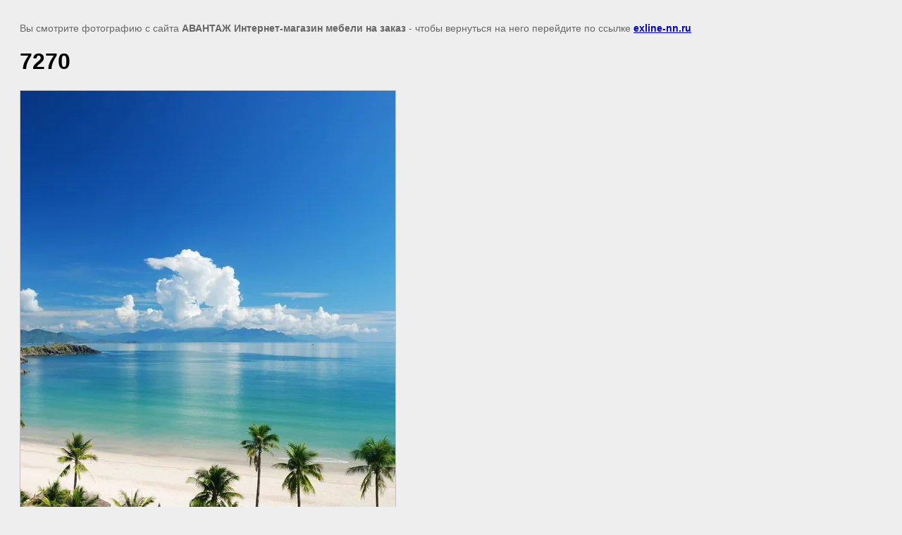

--- FILE ---
content_type: text/html; charset=utf-8
request_url: https://exline-nn.ru/katalog-fotopechati-no1/image/7270
body_size: 2706
content:
<!doctype html>
<html lang="ru">
<head>
	<meta name="yandex-verification" content="2e49c131a3ee5cd5" />
<meta name="google-site-verification" content="-oMmY0cqGEGwqadnyY4A0iayelXIWBvYScf08eNQVRg" />
<link rel='stylesheet' type='text/css' href='/shared/highslide-4.1.13/highslide.min.css'/>
<script  src='/shared/highslide-4.1.13/highslide-full.packed.js'></script>
<script >
hs.graphicsDir = '/shared/highslide-4.1.13/graphics/';
hs.outlineType = null;
hs.showCredits = false;
hs.lang={cssDirection:'ltr',loadingText:'Загрузка...',loadingTitle:'Кликните чтобы отменить',focusTitle:'Нажмите чтобы перенести вперёд',fullExpandTitle:'Увеличить',fullExpandText:'Полноэкранный',previousText:'Предыдущий',previousTitle:'Назад (стрелка влево)',nextText:'Далее',nextTitle:'Далее (стрелка вправо)',moveTitle:'Передвинуть',moveText:'Передвинуть',closeText:'Закрыть',closeTitle:'Закрыть (Esc)',resizeTitle:'Восстановить размер',playText:'Слайд-шоу',playTitle:'Слайд-шоу (пробел)',pauseText:'Пауза',pauseTitle:'Приостановить слайд-шоу (пробел)',number:'Изображение %1/%2',restoreTitle:'Нажмите чтобы посмотреть картинку, используйте мышь для перетаскивания. Используйте клавиши вперёд и назад'};</script>

            <!-- 46b9544ffa2e5e73c3c971fe2ede35a5 -->
            <script src='/shared/s3/js/lang/ru.js'></script>
            <script src='/shared/s3/js/common.min.js'></script>
        <link rel='stylesheet' type='text/css' href='/shared/s3/css/calendar.css' /><link rel="icon" href="/favicon.ico" type="image/x-icon">
<link rel="apple-touch-icon" href="/touch-icon-iphone.png">
<link rel="apple-touch-icon" sizes="76x76" href="/touch-icon-ipad.png">
<link rel="apple-touch-icon" sizes="120x120" href="/touch-icon-iphone-retina.png">
<link rel="apple-touch-icon" sizes="152x152" href="/touch-icon-ipad-retina.png">
<meta name="msapplication-TileImage" content="/touch-w8-mediumtile.png"/>
<meta name="msapplication-square70x70logo" content="/touch-w8-smalltile.png" />
<meta name="msapplication-square150x150logo" content="/touch-w8-mediumtile.png" />
<meta name="msapplication-wide310x150logo" content="/touch-w8-widetile.png" />
<meta name="msapplication-square310x310logo" content="/touch-w8-largetile.png" />

<!--s3_goal-->
<script src="/g/s3/goal/1.0.0/s3.goal.js"></script>
<script>new s3.Goal({map:{"131615":{"goal_id":"131615","object_id":"1067841","event":"submit","system":"metrika","label":"Zayavka-kuhni","code":"anketa"},"131815":{"goal_id":"131815","object_id":"1068041","event":"submit","system":"metrika","label":"Zayavka-shkafy","code":"anketa"}}, goals: [], ecommerce:[]});</script>
<!--/s3_goal-->

	<title>7270 | Каталог фотопечати №1</title>
<!-- assets.top -->
<meta property="og:image" content="https://exline-nn.ru/thumb/2/5DeccEugceC7zZr_jzSspA/350r350/d/7270.jpg">
<meta name="twitter:image" content="https://exline-nn.ru/thumb/2/5DeccEugceC7zZr_jzSspA/350r350/d/7270.jpg">
<meta property="og:image:type" content="image/jpeg">
<meta property="og:image:width" content="350">
<meta property="og:image:height" content="350">
<meta property="og:type" content="website">
<meta property="og:url" content="https://exline-nn.ru/katalog-fotopechati-no1/image/7270">
<meta property="og:site_name" content="Авангард-Лайн">
<meta property="fb:pages" content="https://www.facebook.com/Liga.light.1/">
<meta property="vk:app_id" content="https://vk.com/club_mebel_nn">
<meta name="twitter:site" content="https://twitter.com/AvangardLine">
<meta name="twitter:card" content="summary">
<!-- /assets.top -->

	<meta name="description" content="7270 | Каталог фотопечати №1">
	<meta name="keywords" content="7270 | Каталог фотопечати №1">
	<meta name="robots" content="all"/>
	<meta name="revisit-after" content="31 days">
	<meta http-equiv="Content-Type" content="text/html; charset=UTF-8">
	<meta name="viewport" content="width=device-width, initial-scale=1.0, maximum-scale=1.0, user-scalable=no">
	
		<style>
			body {
				background-color: #eee;
				color: #000;
			}
			body, td, div {
				font-size: 14px;
				font-family: arial;
			}
			p {
				color: #666;
			}
			body {
				padding: 10px 20px;
			}
			a.back {
				font-weight: bold;
				color: #0000cc;
				text-decoration: underline;
			}
			img {
				border: 1px solid #c0c0c0;
				max-width: 100%;
				width: auto;
				height: auto;
			}
			h1 {
				font-size: 32px;
			}
		</style>
	
</head>

<body>

<p>Вы смотрите фотографию с сайта <strong>АВАНТАЖ Интернет-магазин мебели на заказ</strong> - чтобы вернуться на него перейдите по ссылке <a class="back" href="javascript:history.go(-1)">exline-nn.ru</a></p>

<h1>7270</h1>


<img src="/d/7270.jpg" width="532" height="800"
	 alt="7270"/>

<br/><br/>

&copy; <a class="back" href="https://exline-nn.ru/">АВАНТАЖ Интернет-магазин мебели на заказ</a>
<br/><br/>


<!-- assets.bottom -->
<!-- </noscript></script></style> -->
<script src="/my/s3/js/site.min.js?1766735747" ></script>
<script src="https://cp.onicon.ru/loader/58392e64286688f30f8b45c8.js" data-auto async></script>
<script >/*<![CDATA[*/
var megacounter_key="c1584194e5ac2c490cbe89b8d521296d";
(function(d){
    var s = d.createElement("script");
    s.src = "//counter.megagroup.ru/loader.js?"+new Date().getTime();
    s.async = true;
    d.getElementsByTagName("head")[0].appendChild(s);
})(document);
/*]]>*/</script>
<script >/*<![CDATA[*/
$ite.start({"sid":1149254,"vid":1154435,"aid":1370387,"stid":4,"cp":21,"active":true,"domain":"exline-nn.ru","lang":"ru","trusted":false,"debug":false,"captcha":3,"onetap":[{"provider":"vkontakte","provider_id":"51967198","code_verifier":"MDUcyjxTNhOIN1y2ggJVMFNlWzMTzOzZU1wGMMNiMGW"}]});
/*]]>*/</script>
<!-- /assets.bottom -->
</body>
</html>

--- FILE ---
content_type: text/javascript
request_url: https://counter.megagroup.ru/c1584194e5ac2c490cbe89b8d521296d.js?r=&s=1280*720*24&u=https%3A%2F%2Fexline-nn.ru%2Fkatalog-fotopechati-no1%2Fimage%2F7270&t=7270%20%7C%20%D0%9A%D0%B0%D1%82%D0%B0%D0%BB%D0%BE%D0%B3%20%D1%84%D0%BE%D1%82%D0%BE%D0%BF%D0%B5%D1%87%D0%B0%D1%82%D0%B8%20%E2%84%961&fv=0,0&en=1&rld=0&fr=0&callback=_sntnl1766849274364&1766849274364
body_size: 87
content:
//:1
_sntnl1766849274364({date:"Sat, 27 Dec 2025 15:27:54 GMT", res:"1"})